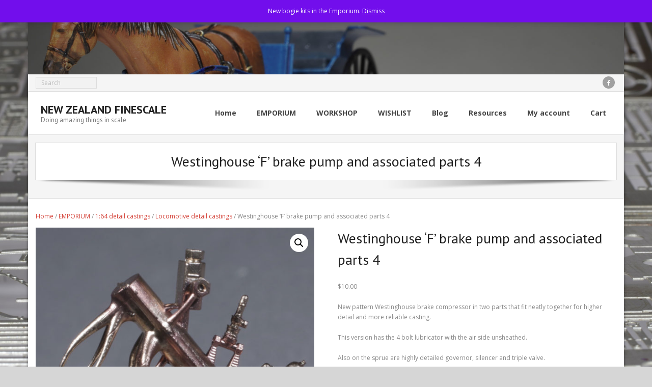

--- FILE ---
content_type: text/plain
request_url: https://www.google-analytics.com/j/collect?v=1&_v=j102&a=183590369&t=pageview&_s=1&dl=https%3A%2F%2Fnzfinescale.com%2Femporium%2F164-detail-castings%2Flocomotive-detail-castings%2Fwestinghouse-f-brake-pump-and-associated-parts-4%2F&ul=en-us%40posix&dt=Westinghouse%20%E2%80%98F%E2%80%99%20brake%20pump%20and%20associated%20parts%204%20%E2%80%93%20NEW%20ZEALAND%20FINESCALE&sr=1280x720&vp=1280x720&_u=IEBAAEABAAAAACAAI~&jid=564319571&gjid=1526201827&cid=1879072775.1769213115&tid=UA-97243958-1&_gid=171534206.1769213115&_r=1&_slc=1&z=1163633805
body_size: -450
content:
2,cG-TFWSD6KYE2